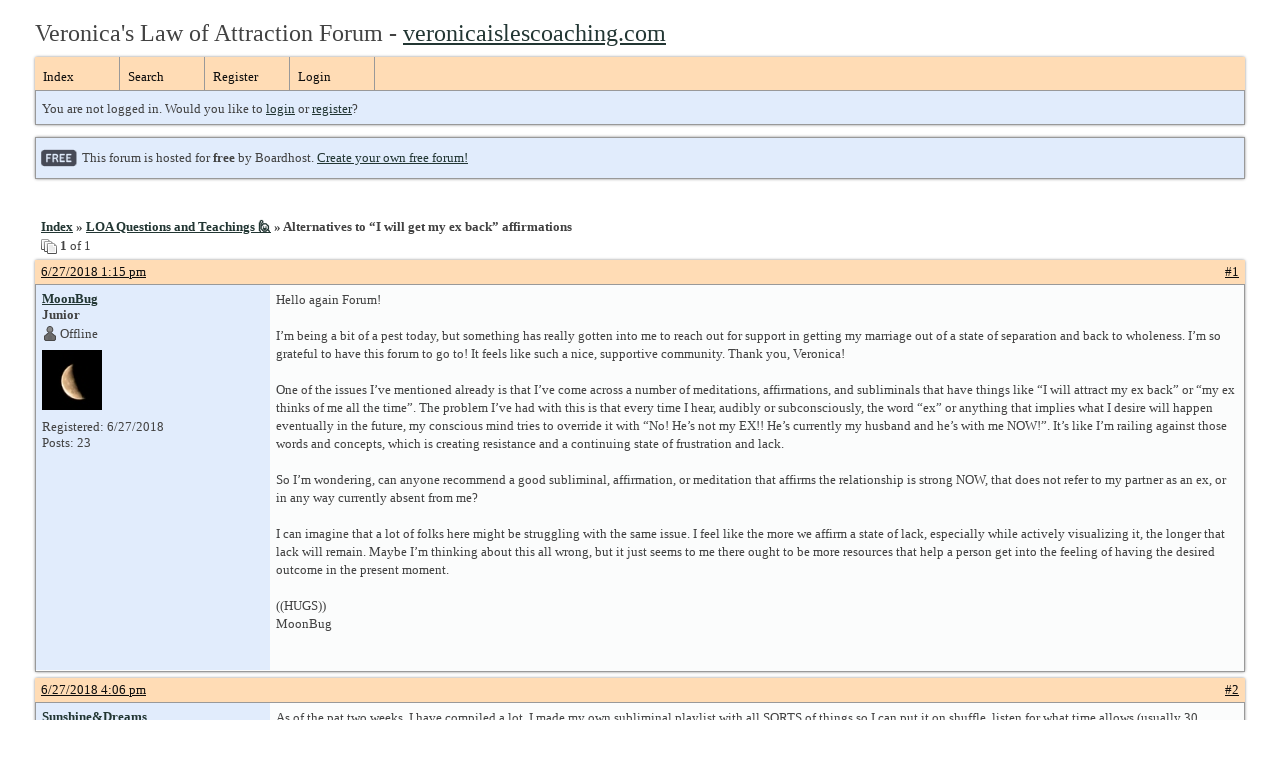

--- FILE ---
content_type: text/html; charset=UTF-8
request_url: https://veronicaloa.boardhost.com/viewtopic.php?pid=67761
body_size: 19442
content:
<!DOCTYPE html PUBLIC "-//W3C//DTD XHTML 1.0 Strict//EN" "http://www.w3.org/TR/xhtml1/DTD/xhtml1-strict.dtd">

<html xmlns="http://www.w3.org/1999/xhtml" dir="ltr">
<head>
<meta http-equiv="Content-Type" content="text/html; charset=utf-8" />
<meta property="og:image" content="https://images.boardhost.com/boardhostballoon.png" />

<title>Veronica's Law of Attraction Forum &raquo; Alternatives to “I will get my ex back” affirmations</title>
<link rel="stylesheet" type="text/css" href="style/Easy.css" />
<link rel="alternate" type="application/rss+xml" title="Message Board RSS" href="/rss/8502">
<script src="js/jquery-1.7.2.min.js"></script><script src="js/jquery-ui.min.js"></script><link rel="stylesheet" media="all" type="text/css" href="https://js.boardhost.com/jquery-impromptu.min.css"><script src="https://js.boardhost.com/jquery-impromptu.min.js"></script><script type="text/javascript" language="javascript" src="/js/quicktags3.js?03312014"></script>
<script type="text/javascript">
$(document).mousedown(function (e) { var container = new Array(); container.push($('#viewforumlinks'));container.push($('#viewforumlinksbottom')); var elements = document.getElementsByTagName("div"); for(i=0;i<elements.length;i++) { if (elements[i].id.substring(14,0)=="viewtopiclinks") { container.push($(elements[i])); } $.each(container, function(key, value) { if (!$(value).is(e.target) && $(value).has(e.target).length === 0) { if (!value == e.target.id) { $(value).css("display","none") }} }); } }); 
$(document).ready(function() { $("span.spoiler").hide();$('<a class="reveal" style="cursor:pointer;" title="Click to reveal!"><button>Spoiler &raquo;</button></a> ').insertBefore('.spoiler');$("a.reveal").click(function(){$(this).parents("p").children("a.reveal").hide();$(this).parents("p").children("span.spoiler").fadeIn(2500);});} );</script>

<script type="text/javascript">

function movemenus() {
$("#viewtopiclinks2").position({
my: "right top",
at: "right+8 bottom+5",
of: "#morelinkpos"
});


}
</script>

<script type="text/javascript" language="javascript" src="/js/lytebox.js"></script>
<!-- <script>function addupload() { var imageuploaded = document.getElementById("hiddentinypic").value; if (imageuploaded) {var imageuploaded = imageuploaded.replace(/\[IMG\]/g,""); var imageuploaded = imageuploaded.replace(/\[\/IMG\]/g,"");var imageuploaded2 = "<img src=\"" + imageuploaded + "\">"; CKEDITOR.instances.msg.insertHtml( imageuploaded2 );  } return true; }</script> -->
<link rel="stylesheet" href="/js/lytebox.css" type="text/css" media="screen" />
</head>
<body class="nolinks" onload="movemenus()"><header>

<div id="punwrap">
<div id="punviewtopic" class="pun"><font size=5>Veronica's Law of Attraction Forum - <a href="http://www.veronicaislescoaching.com">veronicaislescoaching.com</a></font> <br><div style="height:10px;"></div><div id="brdheader" class="block">
	<div class="box">
		<div class="blank">
			
			
		</div>
		<div id="brdmenu" class="inbox">
			<ul>
				<li id="navindex"><a href="index.php">Index</a></li>
				<li id="navsearch"><a href="search.php">Search</a></li>
				<li id="navregister"><a href="https://veronicaloa.boardhost.com/register.php">Register</a></li>
				<li id="navlogin"><a href="https://veronicaloa.boardhost.com/login.php">Login</a></li>
			</ul>
		</div>
		<div id="brdwelcome" class="inbox">
			<p>You are not logged in. Would you like to <a href=https://veronicaloa.boardhost.com/login.php>login</a> or <a href=https://veronicaloa.boardhost.com/register.php>register</a>?</p>
		</div>
	</div>
</div>

<div id="announce" class="block"><div class="box"><div class="intd" style="padding:1x;"><div class="nolinks"><div style="margin-top:2px;"><img src=https://images.boardhost.com/2/free1.png align=absmiddle height=40 width=40 style="margin-left:3px;margin-top:-2px;" title=Free alt=Free> This forum is hosted for <b>free</b> by Boardhost. <a href=https://boardhost.com/>Create your own free forum!</a></div></div></div></div></div><br><img src=https://images.boardhost.com/invisible.gif height=1><br>

<div id="fb-root"></div>
<script>(function(d, s, id) {
  var js, fjs = d.getElementsByTagName(s)[0];
  if (d.getElementById(id)) {return;}
  js = d.createElement(s); js.id = id;
  js.src = "//connect.facebook.net/en_US/all.js#xfbml=1";
  fjs.parentNode.insertBefore(js, fjs);
}(document, 'script', 'facebook-jssdk'));</script>



<div class="linkst">
	<div class="inbox">
		<h3 class="nolinks"><li><a href="index.php">Index</a></li><li>&nbsp;&raquo;&nbsp;<a href="viewforum.php?id=10">LOA Questions and Teachings 🙋</a></li><li>&nbsp;&raquo;&nbsp;Alternatives to “I will get my ex back” affirmations </li>

		</li></h3>

		<p class="pagelink" style="float:left;"><img src=https://cdn.boardhost.com/page_white_stack.png align=absbottom> <b>1</b> of 1</p>

		<p class="postlink conr">
&nbsp;

&nbsp;<div class="fb-like" data-send="true" data-layout="button_count" data-width="200" data-show-faces="false" style="position:absolute;left:50%;margin-left:-50px;margin-top:3px;margin-bottom:-2px;"></div>


</p>
		<div class="clearer"></div>
	</div>
</div>








<div id="p64730" class="blockpost rowodd firstpost">

	<h2>
	<table border="0" cellpadding="0" cellspacing="0" width="100%" style="padding:0;margin:0;" id="messageoptions"><tr><td style="padding:0;margin:0;border-style:none;">

	<a href="viewtopic.php?pid=64730#p64730" class="messageoptions">6/27/2018 1:15 pm</a>



	</td><td style="padding:0;margin:0;border-style:none;" align=right>



&nbsp;</td><td align=right style="padding:0;margin:0;border-style:none;width:1px;"><a href="viewtopic.php?pid=64730#p64730"><nobr>#1</nobr></a></td></tr></table></h2>
	<div class="box">
		<div class="inbox">
			<div class="postleft">
				<dl class="nolinks">
					<dd><strong><a href="profile.php?id=1725">MoonBug</a></strong></dd>
					<dd class="usertitle"><strong>Junior</strong>
					<p><img src="https://cdn.boardhost.com/icons/5/user_offline.png" align=absbottom style="margin-right:2px;">Offline</p>					</dd>
					<dd class="postavatar"><img src="http://cdn.boardhost.com/avatars/moon.jpg" alt="" style="max-width:128px;max-height:128px;"/></dd>
					<dd>Registered: 6/27/2018</dd>
					<dd>Posts: 23</dd>
				</dl><br>
			</div>
			<div class="postright">
				<h3>Alternatives to “I will get my ex back” affirmations</h3>
				<div class="postmsg">
					<p>Hello again Forum!<br /><br />I’m being a bit of a pest today, but something has really gotten into me to reach out for support in getting my marriage out of a state of separation and back to wholeness. I’m so grateful to have this forum to go to! It feels like such a nice, supportive community. Thank you, Veronica!<br /><br />One of the issues I’ve mentioned already is that I’ve come across a number of meditations, affirmations, and subliminals that have things like “I will attract my ex back” or “my ex thinks of me all the time”. The problem I’ve had with this is that every time I hear, audibly or subconsciously, the word “ex” or anything that implies what I desire will happen eventually in the future, my conscious mind tries to override it with “No! He’s not my EX!! He’s currently my husband and he’s with me NOW!”. It’s like I’m railing against those words and concepts, which is creating resistance and a continuing state of frustration and lack.<br /><br />So I’m wondering, can anyone recommend a good subliminal, affirmation, or meditation that affirms the relationship is strong NOW, that does not refer to my partner as an ex, or in any way currently absent from me?<br /><br />I can imagine that a lot of folks here might be struggling with the same issue. I feel like the more we affirm a state of lack, especially while actively visualizing it, the longer that lack will remain. Maybe I’m thinking about this all wrong, but it just seems to me there ought to be more resources that help a person get into the feeling of having the desired outcome in the present moment.<br /><br />((HUGS))<br />MoonBug</p>
				</div>

			</div>
			<div class="clearer"></div>
			<div class="postfootleft"></div> 
			<div class="postfootright"><div>&nbsp;</div></div>
		</div>
	</div>
</div>








<div id="p64735" class="blockpost roweven">

	<h2>
	<table border="0" cellpadding="0" cellspacing="0" width="100%" style="padding:0;margin:0;" id="messageoptions"><tr><td style="padding:0;margin:0;border-style:none;">

	<a href="viewtopic.php?pid=64735#p64735" class="messageoptions">6/27/2018 4:06 pm</a>



	</td><td style="padding:0;margin:0;border-style:none;" align=right>



&nbsp;</td><td align=right style="padding:0;margin:0;border-style:none;width:1px;"><a href="viewtopic.php?pid=64735#p64735"><nobr>#2</nobr></a></td></tr></table></h2>
	<div class="box">
		<div class="inbox">
			<div class="postleft">
				<dl class="nolinks">
					<dd><strong><a href="profile.php?id=1663">Sunshine&amp;Dreams</a></strong></dd>
					<dd class="usertitle"><strong>Helper</strong>
					<p><img src="https://cdn.boardhost.com/icons/5/user_offline.png" align=absbottom style="margin-right:2px;">Offline</p>					</dd>
					<dd class="postavatar"></dd>
					<dd>Registered: 5/29/2018</dd>
					<dd>Posts: 48</dd>
				</dl><br>
			</div>
			<div class="postright">
				<h3> Re: Alternatives to “I will get my ex back” affirmations</h3>
				<div class="postmsg">
					<p>As of the pat two weeks, I have compiled a lot. I made my own subliminal playlist with all SORTS of things so I can put it on shuffle, listen for what time allows (usually 30 minutes) and then the next day I hear something else. I'll list a bunch. Hopefully I can link them all. I focus on love all around, self worth, and prayers answered (I'm not just working on a person but life too so there's that reason as well). Some of the titles have a negative connotation, but I look for &quot;I am loved, he loves me,&quot; that sort of affirmations for the person, and &quot;I am worthy, I am deserving,&quot; for the life overall. So please don't take any of the titles in a bad way, haha.<br /><br /><a href="https://youtu.be/BvJrzdZ22nU" style="overflow:hidden;display:-webkit-box;-webkit-line-clamp:1;-webkit-box-orient:vertical;">https://youtu.be/BvJrzdZ22nU</a> - Make him crazy about you<br /><a href="https://youtu.be/5AHToUPRUro" style="overflow:hidden;display:-webkit-box;-webkit-line-clamp:1;-webkit-box-orient:vertical;">https://youtu.be/5AHToUPRUro</a> - Emotional addiction to you<br /><a href="https://youtu.be/WGaUfdWMwmg" style="overflow:hidden;display:-webkit-box;-webkit-line-clamp:1;-webkit-box-orient:vertical;">https://youtu.be/WGaUfdWMwmg</a> - Long Lasting Relationship<br /><a href="https://youtu.be/u8rZwrOnzv0" style="overflow:hidden;display:-webkit-box;-webkit-line-clamp:1;-webkit-box-orient:vertical;">https://youtu.be/u8rZwrOnzv0</a> - relight his fire<br /><a href="https://youtu.be/Gb5XtwkgzWY" style="overflow:hidden;display:-webkit-box;-webkit-line-clamp:1;-webkit-box-orient:vertical;">https://youtu.be/Gb5XtwkgzWY</a> - Happy Loving Relationship<br /><a href="https://youtu.be/BXl89-b5Q1Q" style="overflow:hidden;display:-webkit-box;-webkit-line-clamp:1;-webkit-box-orient:vertical;">https://youtu.be/BXl89-b5Q1Q</a> - I am loved, beautiful, gorgeous<br /><a href="https://youtu.be/ddrY2zjzLYM" style="overflow:hidden;display:-webkit-box;-webkit-line-clamp:1;-webkit-box-orient:vertical;">https://youtu.be/ddrY2zjzLYM</a> - I am worthy<br /><a href="https://youtu.be/jTazNLpw2eA" style="overflow:hidden;display:-webkit-box;-webkit-line-clamp:1;-webkit-box-orient:vertical;">https://youtu.be/jTazNLpw2eA</a> - Prayers Answered<br /><a href="https://youtu.be/Rvp41k12Wag" style="overflow:hidden;display:-webkit-box;-webkit-line-clamp:1;-webkit-box-orient:vertical;">https://youtu.be/Rvp41k12Wag</a> - Attract Love<br /><a href="https://youtu.be/JFbNq0ooYzg" style="overflow:hidden;display:-webkit-box;-webkit-line-clamp:1;-webkit-box-orient:vertical;">https://youtu.be/JFbNq0ooYzg</a> - Love potion - Royal Subliminals has SUCH beautiful music attached to listen to<br /><a href="https://youtu.be/ieOVkd0RgHY" style="overflow:hidden;display:-webkit-box;-webkit-line-clamp:1;-webkit-box-orient:vertical;">https://youtu.be/ieOVkd0RgHY</a> - Bring them back<br /><br /><br /> </p>
				</div>

			</div>
			<div class="clearer"></div>
			<div class="postfootleft"></div> 
			<div class="postfootright"><div>&nbsp;</div></div>
		</div>
	</div>
</div>








<div id="p64736" class="blockpost rowodd">

	<h2>
	<table border="0" cellpadding="0" cellspacing="0" width="100%" style="padding:0;margin:0;" id="messageoptions"><tr><td style="padding:0;margin:0;border-style:none;">

	<a href="viewtopic.php?pid=64736#p64736" class="messageoptions">6/27/2018 6:51 pm</a>



	</td><td style="padding:0;margin:0;border-style:none;" align=right>



&nbsp;</td><td align=right style="padding:0;margin:0;border-style:none;width:1px;"><a href="viewtopic.php?pid=64736#p64736"><nobr>#3</nobr></a></td></tr></table></h2>
	<div class="box">
		<div class="inbox">
			<div class="postleft">
				<dl class="nolinks">
					<dd><strong><a href="profile.php?id=1725">MoonBug</a></strong></dd>
					<dd class="usertitle"><strong>Junior</strong>
					<p><img src="https://cdn.boardhost.com/icons/5/user_offline.png" align=absbottom style="margin-right:2px;">Offline</p>					</dd>
					<dd class="postavatar"><img src="http://cdn.boardhost.com/avatars/moon.jpg" alt="" style="max-width:128px;max-height:128px;"/></dd>
					<dd>Registered: 6/27/2018</dd>
					<dd>Posts: 23</dd>
				</dl><br>
			</div>
			<div class="postright">
				<h3> Re: Alternatives to “I will get my ex back” affirmations</h3>
				<div class="postmsg">
					<p>Excellent! Thanks so much for compiling this list! I’ll go check them out this evening and see which ones resonate, and some do look familiar. I’m just trying to avoid the “Get Your Ex Back” genre, because my mind keeps screaming, “He’s not my EX, dang it!”&nbsp; Estranged, yes, but I refuse to acknowledge “EX”.<br /><br />Of course, it could be I’m just being difficult... But... Nope.&nbsp; I just can’t go there.<br /><br />I did buy one program that’s really helpful, for when I’m doing my own visualizations (not guided). It’s called Equisync, and I find it really helps bring my busy brain into a calm balance.&nbsp; That’s at eocinstitute.org if anyone’s interested. It really seems to quiet the chatter, and that pesky Voice of Reason. As far as I’m concerned, the Voice of Reason is the enemy to LOA.</p>
				</div>

			</div>
			<div class="clearer"></div>
			<div class="postfootleft"><ul style="padding-top:10px;">&nbsp;<strong>&bull;</strong><img src=https://cdn.boardhost.com/invisible.gif width=2><strong>Thread Starter</strong></ul></div> 
			<div class="postfootright"><div>&nbsp;</div></div>
		</div>
	</div>
</div>








<div id="p67761" class="blockpost roweven">

	<h2>
	<table border="0" cellpadding="0" cellspacing="0" width="100%" style="padding:0;margin:0;" id="messageoptions"><tr><td style="padding:0;margin:0;border-style:none;">

	<a href="viewtopic.php?pid=67761#p67761" class="messageoptions">1/23/2019 6:31 am</a>



	</td><td style="padding:0;margin:0;border-style:none;" align=right>



&nbsp;</td><td align=right style="padding:0;margin:0;border-style:none;width:1px;"><a href="viewtopic.php?pid=67761#p67761"><nobr>#4</nobr></a></td></tr></table></h2>
	<div class="box">
		<div class="inbox">
			<div class="postleft">
				<dl class="nolinks">
					<dd><strong><a href="profile.php?id=2068">ked</a></strong></dd>
					<dd class="usertitle"><strong>Newbie</strong>
					<p><img src="https://cdn.boardhost.com/icons/5/user_offline.png" align=absbottom style="margin-right:2px;">Offline</p>					</dd>
					<dd class="postavatar"></dd>
					<dd>Registered: 1/23/2019</dd>
					<dd>Posts: 6</dd>
				</dl><br>
			</div>
			<div class="postright">
				<h3> Re: Alternatives to “I will get my ex back” affirmations</h3>
				<div class="postmsg">
					<p>Thank you!  Came on this forum wanting the same answer <img src="http://cdn.boardhost.com/emoticons3/w00t.png" width=20 style="margin-bottom:-2px;"> I've just started the Mark Reynolds ones myself yesterday and much prefer the present tense affirmations.. I'll update if I find any more good ones for future readers</p>
				</div>

			</div>
			<div class="clearer"></div>
			<div class="postfootleft"></div> 
			<div class="postfootright"><div>&nbsp;</div></div>
		</div>
	</div>
</div>

<div class="postlinksb">
	<div class="inbox">

		<p class="postlink conr">&nbsp;</p>

		<p class="pagelink" style="float:left;"><img src=https://cdn.boardhost.com/page_white_stack.png align=absbottom> <b>1</b> of 1</p>
	

		<div class="clearer"></div>
		<h3 class="nolinks" style=""><li><a href="index.php">Index</a></li><li>&nbsp;&raquo;&nbsp;<a href="viewforum.php?id=10">LOA Questions and Teachings 🙋</a></li><li>&nbsp;&raquo;&nbsp;

		Alternatives to “I will get my ex back” affirmations 		</li>

<div class="clearer"></div>

</div>
</div>

<div id="brdfooter" class="block">
	<h2><span>Board footera</span></h2>
	<div class="box">
		<div class="inbox">

			<div class="conl">
				<form id="qjump" method="get" action="viewforum.php">
					<div><label><!--Jump to: -->Jump to: <select name="id" onchange="window.location=('viewforum.php?id='+this.options[this.selectedIndex].value)">
						<optgroup label="Forum Guidelines">
							<option value="15">Forum Guidelines</option>
							<option value="14">Veronica's 25 Day Challenge</option>
						</optgroup>
						<optgroup label="Stickies">
							<option value="4">Immediate Alignment Stickies 💖</option>
						</optgroup>
						<optgroup label="Flying High!">
							<option value="13">Flying High 🚀💜💫</option>
						</optgroup>
						<optgroup label="Videos">
							<option value="12">Veronica's Videos/ Other inspirational clips 🎬</option>
						</optgroup>
						<optgroup label="Questions">
							<option value="10" selected="selected">LOA Questions and Teachings 🙋</option>
							<option value="17">Neville Goddard</option>
							<option value="18">Self Love</option>
							<option value="19">Coaching by Veronica</option>
						</optgroup>
						<optgroup label="Amazing Manifestations! 🎉">
							<option value="8">Calling all success stories! 🎉👏🏼</option>
						</optgroup>
						<optgroup label="Challenges!">
							<option value="3">All Challenges Here! 💪🏼🌈</option>
						</optgroup>
						<optgroup label="Help me align please... 🙈">
							<option value="6">Help me align please... 🙈</option>
						</optgroup>
						<optgroup label="General Discussion">
							<option value="1">Law of Attraction Discussion</option>
							<option value="16">Ex/Specific Person Discussion</option>
					</optgroup>
					</select>
					
					</label></div>
				</form>
			</div>
&nbsp;<p class="conr"><nobr> Powered by Boardhost. <a href="http://www.boardhost.com/"><b>Create a Free Forum</b></a></nobr></p>

			<div class="clearer"></div>
		</div>
	</div>
</div><br>Veronica Isles LOA coach <a href="http://www.veronicaislescoaching.com">veronicaislescoaching.com</a>

</div>
</div>

<footer><slidebar><script src="js/slidebars.min.js"></script><script> (function($) { $(document).ready(function() { $.slidebars(); }); }) (jQuery);</script></body>
</html>
